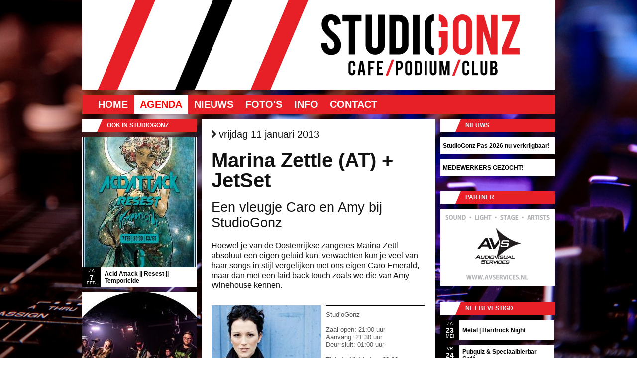

--- FILE ---
content_type: text/html; charset: UTF-8;charset=UTF-8
request_url: https://www.studiogonz.nl/agenda/500/Marina+Zettle+%28AT%29+%2B+JetSet
body_size: 6463
content:
<!DOCTYPE html><html xmlns="http://www.w3.org/1999/xhtml" xml:lang="nl" lang="nl"><head prefix="og: http://ogp.me/ns# fb: http://ogp.me/ns/fb# article: http://ogp.me/ns/article#"><script>
!function(f,b,e,v,n,t,s){if(f.fbq)return;n=f.fbq=function(){n.callMethod?
n.callMethod.apply(n,arguments):n.queue.push(arguments)};if(!f._fbq)f._fbq=n;
n.push=n;n.loaded=!0;n.version='2.0';n.queue=[];t=b.createElement(e);t.async=!0;
t.src=v;s=b.getElementsByTagName(e)[0];s.parentNode.insertBefore(t,s)}(window,
document,'script','//connect.facebook.net/en_US/fbevents.js');

fbq('init', '1759312607623600');
fbq('track', "PageView");</script><noscript><img height="1" width="1" style="display:none"src="https://www.facebook.com/tr?id=1759312607623600&ev=PageView&noscript=1"/></noscript><meta http-equiv="content-type" content="text/html; charset=UTF-8"><meta name="language" content="nl" /><meta name="google" content="notranslate" /><link rel="stylesheet" type="text/css" href="/themes/studiogonz_v02/css/print.css" media="print" /><link rel="apple-touch-icon" sizes="180x180" href="https://www.studiogonz.nl/apple-touch-icon.png"><link rel="icon" type="image/png" sizes="32x32" href="https://www.studiogonz.nl/favicon-32x32.png"><link rel="icon" type="image/png" sizes="16x16" href="https://www.studiogonz.nl/favicon-16x16.png"><link rel="manifest" href="https://www.studiogonz.nl/site.webmanifest"><link rel="mask-icon" href="https://www.studiogonz.nl/safari-pinned-tab.svg" color="#ff0000"><meta name="msapplication-TileColor" content="#da532c"><meta name="theme-color" content="#ffffff"><link type="text/css" rel="stylesheet" href="/min/serve/g/a3dc4bfcc474428a8f1a89a1c77d82f3/lm/1495754645" media="screen" /><link type="text/css" rel="stylesheet" href="/min/serve/g/a7082a1be5b57a8454f0f9dda0a89681/lm/1495754645" /><link rel="stylesheet" type="text/css" href="/themes/studiogonz_v02/css/main.css" /><link rel="canonical" href="https://www.studiogonz.nl/agenda/500/Marina+Zettle+%28AT%29+%2B+JetSet"> <link rel="publisher" href="https://plus.google.com/107881807747296922787" /><meta lang="nl" name="description" content="Hoewel je van de Oostenrijkse zangeres Marina Zettl absoluut een eigen geluid kunt verwachten kun je veel van haar songs in stijl vergelijken met ons eigen Caro" /><meta lang="nl" name="keywords" content="marina,haar,voor,door,maar,eigen,niet,studiogonz,poppodium,gouda" /><meta property="fb:app_id" content="1084122238285098" /><meta property="og:title" content="Marina Zettle (AT) + JetSet" /><meta property="og:type" content="article" /><meta property="og:locale" content="nl_nl" /><meta property="og:site_name" content="www.studiogonz.nl" /><meta property="og:url" content="https://www.studiogonz.nl/agenda/500/Marina+Zettle+%28AT%29+%2B+JetSet" /><meta property="og:image" content="http://www.studiogonz.nl/images/versions/medium/agenda/Marina-Zettle-JetSet-989.jpg" /><meta property="og:description" content="Een vleugje Caro en Amy bij StudioGonz - Hoewel je van de Oostenrijkse zangeres Marina Zettl absoluut een eigen geluid kunt verwachten kun je veel van haar songs in stijl vergelijken met ons eigen Caro Emerald, maar dan met een laid back touch zoals we die van Amy Winehouse kennen." /><link rel="stylesheet" type="text/css" href="/min/serve/g/90c78b2d0a74b432c986bed78287f7c7/lm/1615628533" /><script type="text/javascript" src="/min/serve/g/eb7e85cf2f29cf7d804c3cef358eca75/lm/1615628502"></script><script type="text/javascript" src="https://apis.google.com/js/plusone.js?parsetags=explicit"></script><script type="text/javascript" src="/min/serve/g/932465a63c95594f45d32f47bada1507/lm/1615628502"></script><title>Marina Zettle (AT) + JetSet - Een vleugje Caro en Amy bij StudioGonz - vrijdag 11 januari 2013 - STUDIOGONZ - Cafe/Podium/Club in Gouda</title></head><body><noscript><iframe src="//www.googletagmanager.com/ns.html?id=GTM-WXVMXL"height="0" width="0" style="display:none;visibility:hidden"></iframe></noscript><script>(function(w,d,s,l,i){w[l]=w[l]||[];w[l].push({'gtm.start':
new Date().getTime(),event:'gtm.js'});var f=d.getElementsByTagName(s)[0],
j=d.createElement(s),dl=l!='dataLayer'?'&l='+l:'';j.async=true;j.src=
'//www.googletagmanager.com/gtm.js?id='+i+dl;f.parentNode.insertBefore(j,f);
})(window,document,'script','dataLayer','GTM-WXVMXL');</script><div class="container" id="page"><div onclick="location.href='';" id="header" style="cursor: pointer; background-image: url(/themes/studiogonz_v02/images/header.png)"></div><div id="mainmenu" ><ul id="yw0"><li><a href="/">Home</a></li><li class="active"><a href="/agenda">Agenda</a></li><li><a href="/nieuws/57/StudioGonz+Pas+2026+nu+verkrijgbaar%21">Nieuws</a></li><li><a href="/foto">Foto's</a></li><li><a href="/info/6/Openingstijden">Info</a></li><li><a href="/contact">Contact</a></li></ul></div><div class="clear"></div><div class="span-6"><div id="sidebar2"><div class="portlet" id="agendarandom"><div class="portlet-decoration"><div class="portlet-title">Ook in StudioGonz</div></div><div class="portlet-content"><ul class='portlet-agendarandom'><li><a href="/agenda/2644/Acid+Attack+%7C%7C+Resest+%7C%7C+Temporicide"><div style="height: 261px;"><img src="/images/versions/sidebar/agenda/Acid-Attack-Resest-Temporicide-2580.jpg" title="Acid Attack || Resest || Temporicide" alt="Acid Attack || Resest || Temporicide"></div> <span style="height: 40px;"><span class="date"><small>za</small><b>7</b><small>feb.</small></span><span class="title">Acid Attack || Resest || Temporicide                    </span></span></a></li><li><a href="/agenda/2668/Metal+%7C+Hardrock+Night"><div style="height: 261px;"><img src="/images/versions/sidebar/agenda/Metal-Hardrock-Night-2592.jpg" title="Metal | Hardrock Night" alt="Metal | Hardrock Night"></div> <span style="height: 40px;"><span class="date"><small>za</small><b>23</b><small>mei</small></span><span class="title">Metal | Hardrock Night                    </span></span></a></li><li><a href="/agenda/2659/Plankenkoorts+%2B+Pirates%27+Picnic"><div style="height: 261px;"><img src="/images/versions/sidebar/agenda/Plankenkoorts-TBA-2594.png" title="Plankenkoorts + Pirates' Picnic" alt="Plankenkoorts + Pirates' Picnic"></div> <span style="height: 40px;"><span class="date"><small>vr</small><b>6</b><small>feb.</small></span><span class="title">Plankenkoorts + Pirates&#039; Picnic                    </span></span></a></li></ul></div></div></div></div><div class="span-12"><div id="content"><div itemscope itemtype="http://data-vocabulary.org/Event"><h3><i class="icon-fa-chevron-right"></i> vrijdag 11 januari 2013</h3><h1><span itemprop="name">Marina Zettle (AT) + JetSet</span></h1><h2 itemprop="summary">Een vleugje Caro en Amy bij StudioGonz</h2><h4>Hoewel je van de Oostenrijkse zangeres Marina Zettl absoluut een eigen geluid kunt verwachten kun je veel van haar songs in stijl vergelijken met ons eigen Caro Emerald, maar dan met een laid back touch zoals we die van Amy Winehouse kennen.</h4><div style='width: 100%; padding-bottom: 25px; padding-top: 10px; margin-left: 0px;'><a class="colorbox3" href="/images/agenda/Marina-Zettle-JetSet-989.jpg"><img style="cursor:pointer; cursor:-moz-zoom-in; cursor:-webkit-zoom-in;" src="/images/versions/medium/agenda/Marina-Zettle-JetSet-989.jpg" alt="Marina Zettle (AT) + JetSet" title="Marina Zettle (AT) + JetSet"></a><div style="margin-left: 10px; padding: 10px 0 5px; float: right; border-top: 1px solid black; border-bottom: 1px solid black; width: 200px; height: 233px;"><span itemprop="location">StudioGonz</span><br><br>Zaal open: 21:00 uur<br>Aanvang: <time itemprop="startDate" datetime="2013-01-11T21:30:00+01:00">21:30 uur</time><br>Deur sluit: 01:00 uur<time itemprop="endDate" datetime="2013-01-12T01:00:00+01:00"></time><br><br><span itemscope itemtype="http://data-vocabulary.org/Offer"><span itemprop="currency" content="EUR"></span>Tickets Niet-leden: <span itemprop="price">&euro;8.00</span><br>Tickets Niet-leden VVK: <span itemprop="price">&euro;6.50</span><br><br>Tickets Leden: <span itemprop="price">&euro;6.00</span><br>Tickets Leden VVK: <span itemprop="price">&euro;4.50</span><br><br><span class="button-details button-details_small">Dit event is geweest</span></span> </div><div style="clear:both"></div></div><div itemprop="description"><p style="font-weight: normal; font-family: Arial, Verdana; font-size: 10pt; font-style: normal; font-variant: normal; line-height: normal;">Op het podium is Marina Zettle een eruptie van energie waarmee zij het publiek direct voor haar weet te vangen. Zij speelde o.a. al op het Lancaster Music Festival, Jazzfest Vienna, Jazzsommer Graz en Jazzfestival Maribor. Daarnaast is zij vanwege haar uitzonderlijke stem te zien in de promo videos van AKG’s Perception Microphone Series.</p><p style="font-weight: normal; font-family: Arial, Verdana; font-size: 10pt; font-style: normal; font-variant: normal; line-height: normal;">Het verhaal van Marina is er een van ontsnappen. Dat is niet zo radicaal als het lijkt maar in haar ogen moet je niet blijven hangen in routines maar ontsnappen zodra de verveling begint toe te slaan om je weer opnieuw op dun ijs te begeven. In wat voor mood de muziek ook swingt – ergens tussen licht en zwaar, humoristisch, melancholisch, de dagelijkse gekte, pop en jazz, rhythm &amp; soul en – oh... stereotypes. Lang leve alles wat daar tussen in zit!<br><br>Meer informatie over Marina vind je op haar website: <a href="http://www.facebook.com/l.php?u=http%3A%2F%2Fwww.marinazettl.com%2F&amp;h=CAQFBv9fz&amp;s=1">http://www.marinazettl.com/</a><br><br>Marina zal van 4-13 januari 2013 door Nederland touren, en dus ook StudioGonz met een bezoek vereren.&nbsp;Ze zal tijdens deze tour op acoustisch, elektrisch en 8-string gitaar begeleid worden door Thomas Mauerhofer terwijl Jörg Haberl naast drums ook een deel van de vocalen voor zijn rekening zal nemen.</p><p><span style="font-weight: bold;">JetSet</span></p><p style="font-weight: normal;">Wie regelmatig in Gouda Studio’s komt zal dit samenwerkings verband van muzikanten met een professionele en internationale ervaring ongetwijfeld al kennen. Zij brengen je een energiek, eclectisch en inspirerend stuk muzikaal entertainment met raakvlakken in de nu-jazz, fusion, avangarde en dub. Bezetting: Marc Bouter (Tenor Sax), Peter Gheysen (Bas), Jorn Dal (Keys), en Robert Bogaart (Trompet). Dit optreden zal bandlid Satindra Kalpoe vervangen worden door een gastdrummer.</p></div><div style="clear:both"></div><br>Facebook-event: <a href="https://www.facebook.com/events/234938269966100/" target=_blank>https://www.facebook.com/events/234938269966100/</a><br>  <br><hr><br><h4>Marina Zettl - Is it fine</h3><iframe id="ytplayer" type="text/html" width="430" height="300"src="https://www.youtube.com/embed/2oic1njkmAo?autoplay=0"frameborder="0"></iframe><div style="clear:both"></div><br><br><div class='socialButtons'><div class="social clearfix"><div class="twitter social-horizontal"><script type="text/javascript">
	//<![CDATA[
	(function() {
	document.write('<a href="http://twitter.com/share" class="twitter-share-button" data-count="horizontal" data-via=http%3A%2F%2Ftwitter.com%2F%23%21%2FStudioGonz>&nbsp;</a>');
	var s = document.createElement('SCRIPT'), s1 = document.getElementsByTagName('SCRIPT')[0];
	s.type = 'text/javascript';
	s.async = true;
	s.src = 'http://platform.twitter.com/widgets.js';
	s1.parentNode.insertBefore(s, s1);
	})();
	//]]>
	</script></div><div class="plusone social-horizontal"><div id="plusone-div"></div><script type="text/javascript">
	//<![CDATA[
	gapi.plusone.render
	(
	'plusone-div',
	{
		"size": "medium",
		"annotation":"bubble",
	}
	);
	//]]>
	</script></div><div class="facebook social-horizontal"><div id="fb-root"></div><iframe src="http://www.facebook.com/plugins/like.php?app_id=238907556143866&amp;href=http%3A%2F%2Fwww.studiogonz.nl%2Fagenda%2F500%2FMarina%2BZettle%2B%2528AT%2529%2B%252B%2BJetSet&amp;send=false&amp;layout=button_count&amp;width=200&amp;show_faces=false&amp;action=like&amp;colorscheme=light&amp;font=trebuchet+ms&amp;height=21" scrolling="no" frameborder="0" style="border:none; overflow:hidden; width:120px; height:21px;"></iframe></div></div></div><br><br><br><div style="clear:both"></div><div itemscope itemtype="http://data-vocabulary.org/Organization"> <span itemprop="name">StudioGonz</span>, <span itemprop="address" itemscope itemtype="http://data-vocabulary.org/Address"><span itemprop="street-address">Turfsingel 36</span>, <span itemprop="locality">Gouda</span>, <span itemprop="region">NL</span>.</span><span itemscope itemtype="http://data-vocabulary.org/​Geo"><meta itemprop="latitude" content="52.008355607877256" /><meta itemprop="longitude" content="4.704949334263802" /></span><a href="http://www.studiogonz.nl" itemprop="url">http://www.studiogonz.nl</a>.</div><br><br></div><div id="Comments"><div id="fb-root"></div><fb:comments href="https://www.studiogonz.nl/agenda/500/Marina+Zettle+%28AT%29+%2B+JetSet" width="430"></fb:comments></div><div><div class="agendaNext">ZA 12 JAN.: <a href="/agenda/501/Black+Machinery">Black Machinery</a> <i class="icon-fa-arrow-right"></i></div><div style="clear: both;"></div></div></div></div><div class="span-6 last"><div id="sidebar"><div class="portlet" id="LaatsteNieuws"><div class="portlet-decoration"><div class="portlet-title">Nieuws</div></div><div class="portlet-content"><ul><li class='p-link'><a href="/nieuws/57/StudioGonz+Pas+2026+nu+verkrijgbaar%21">StudioGonz Pas 2026 nu verkrijgbaar!</a></li><li class='p-link'><a href="/nieuws/51/MEDEWERKERS+GEZOCHT%21">MEDEWERKERS GEZOCHT!</a></li></ul></div></div>    <div class="portlet-decoration" style="margin-bottom: 10px;"><div class="portlet-title">Partner</div></div><a href="http://www.avservices.nl" target=_blank title="AVS Audiovisual Services"><img src="/themes/studiogonz_v02/images/partners/AVS-Audiovisual-Services.png" alt="AVS Audiovisual Services" style="margin-bottom: 30px;"></a><div class="portlet" id="netBevestigd"><div class="portlet-decoration"><div class="portlet-title">Net bevestigd</div></div><div class="portlet-content"><ul class='portlet-netbevestigd'><li><a href="/agenda/2668/Metal+%7C+Hardrock+Night"><span class="date"><small>za</small><b>23</b><small>mei</small></span><span class="title">Metal | Hardrock Night                    </span></a></li><li><a href="/agenda/2666/Pubquiz+%26+Speciaalbierbar+Caf%C3%A9"><span class="date"><small>vr</small><b>24</b><small>apr.</small></span><span class="title">Pubquiz &amp; Speciaalbierbar Café                    </span></a></li><li><a href="/agenda/2665/StudioGonz+Karaoke+Avond"><span class="date"><small>vr</small><b>10</b><small>apr.</small></span><span class="title">StudioGonz Karaoke Avond                    </span></a></li><li><a href="/agenda/2664/Dutch+Prog-Night+IV+in+StudioGonz"><span class="date"><small>za</small><b>21</b><small>mrt.</small></span><span class="title">Dutch Prog-Night IV in StudioGonz                    </span></a></li><li><a href="/agenda/2663/Black+Widow+The+Band+%2B+TBA"><span class="date"><small>vr</small><b>20</b><small>mrt.</small></span><span class="title">Black Widow The Band + TBA                    </span></a></li><li><a href="/agenda/2662/Young+Talent"><span class="date"><small>za</small><b>30</b><small>mei</small></span><span class="title">Young Talent                    </span></a></li></ul></div></div><div class="portlet-decoration"><div class="portlet-title">@StudioGonz op Twitter</div></div><div id="tweet-div"><div id="tweet-div2"></div></div></div></div><div class="clear"></div><div id="footerblock"><div class="span-5 prepend-1 colborder"  style="margin-top: 20px; margin-bottom: 20px;"><a href="/">Home</a> &middot; <a href="/agenda">Agenda</a> &middot; <a href="/nieuws/index">Nieuws</a><br><a href="/foto">Foto's</a> &middot; <a href="/agenda/archief">Archief</a> &middot; <a href="/site/sitemap">Sitemap</a><br><a href="/info/9">Verkoopvoorwaarden (E)-tickets</a><br><a href="/info/7">Optreden in StudioGonz</a><br><a href="/info/12">Info voor bands & technical rider</a><br><a href="/info/index">Info</a> &middot; <a href="/info/2">Adres</a> &middot; <a href="/info/8">Huisregels</a> &middot; <a href="/contact">Contact</a><br></div><div class="span-10 colborder" style="margin-top: 20px; margin-bottom: 20px;"><a href="http://www.rabobank.nl/" target=_blank title="Rabobank"><img src="/themes/studiogonz_v02/images/partners/rabobank.png" alt="Rabobank"></a><a href="http://www.goc.nl" target=_blank title="GOC Erkend Leerbedrijf"><img src="/themes/studiogonz_v02/images/partners/GOC-erkend-leerbedrijf.png" alt="GOC Erkend Leerbedrijf" style="margin-left:20px; margin-right:23px;"></a><a href="http://www.ecabo.nl/" target=_blank Title="Ecabo Erkend Leerbedrijf"><img src="/themes/studiogonz_v02/images/partners/ECABO-erkend-leerbedrijf.png" alt="ECABO erkend leerbedrijf"></a><a href="http://www.cultuurhuisgarenspinnerij.nl/" target=_blank Title="Cultuurhuis Garenspinnerij"><img src="/themes/studiogonz_v02/images/partners/cultuurhuis_garenspinnerij.png" alt="Cultuurhuis Garenspinnerij" style="margin-left:23px;"></a></div>   <div class="span-5" style="margin-top: 20px; margin-bottom: 20px;">Copyright &copy; 2026 STUDIOGONZ.<br/>Alle rechten voorbehouden.<br/><br><span style='font-size: 32px;'><a href="https://www.studiogonz.nl/feed"><i class="icon-fa-rss"></i></a>&nbsp;<a href="https://www.facebook.com/StudioGonz" target=_blank><i class="icon-fa-facebook"></i></a>&nbsp;<a href="http://twitter.com/StudioGonz" target=_blank><i class="icon-fa-twitter"></i></a>&nbsp;<a href="https://www.linkedin.com/company/studiogonz" target=_blank><i class="icon-fa-linkedin"></i></a></span></div><hr class="space"></div><a href="/site/showmobile" style="text-decoration: none;"><h3 class="binnenkort-link" style="text-align: center;">Mobiele versie</h3></a> </div><script type="text/javascript">
/*<![CDATA[*/
window.fbAsyncInit = function(){FB.init({'appId':null,'status':true,'cookie':true,'xfbml':true});};
				(function(){
				var e=document.createElement('script');
				e.async=true;
				e.src='https://connect.facebook.net/nl_NL/all.js';
				document.getElementById('fb-root').appendChild(e);}());

            var _gaq = _gaq || [];
            _gaq.push(['_setAccount', 'UA-26499528-1']);
            _gaq.push(['_setDomainName','.studiogonz.nl']);

            _gaq.push(['_setAllowHash', false]);
            _gaq.push(['_setAllowLinker', true]); 
			_gaq.push(['_trackPageview']);

            (function() {
                var ga = document.createElement('script'); ga.type = 'text/javascript'; ga.async = true;
                ga.src = ('https:' == document.location.protocol ? 'https://ssl' : 'http://www') + '.google-analytics.com/ga.js';
                var s = document.getElementsByTagName('script')[0]; s.parentNode.insertBefore(ga, s);
            })();                
            
jQuery(function($) {
jQuery('.colorbox3').colorbox({'maxWidth':'80%','maxHeight':'90%'});
jQuery('#tweet-div2').tweet({"avatar_size":35,"template":"{avatar} {user}: {text} - {time}","count":6,"modpath":"\/site\/get_tweets","csrf_token":"0744ec84310c798780177db43e32dff0bf47f966","query":["studiogonz"]})
});
/*]]>*/
</script></body></html>

--- FILE ---
content_type: text/html; charset=utf-8
request_url: https://accounts.google.com/o/oauth2/postmessageRelay?parent=https%3A%2F%2Fwww.studiogonz.nl&jsh=m%3B%2F_%2Fscs%2Fabc-static%2F_%2Fjs%2Fk%3Dgapi.lb.en.2kN9-TZiXrM.O%2Fd%3D1%2Frs%3DAHpOoo_B4hu0FeWRuWHfxnZ3V0WubwN7Qw%2Fm%3D__features__
body_size: 160
content:
<!DOCTYPE html><html><head><title></title><meta http-equiv="content-type" content="text/html; charset=utf-8"><meta http-equiv="X-UA-Compatible" content="IE=edge"><meta name="viewport" content="width=device-width, initial-scale=1, minimum-scale=1, maximum-scale=1, user-scalable=0"><script src='https://ssl.gstatic.com/accounts/o/2580342461-postmessagerelay.js' nonce="r6K2lifr0_Hpoxm67g7YMQ"></script></head><body><script type="text/javascript" src="https://apis.google.com/js/rpc:shindig_random.js?onload=init" nonce="r6K2lifr0_Hpoxm67g7YMQ"></script></body></html>